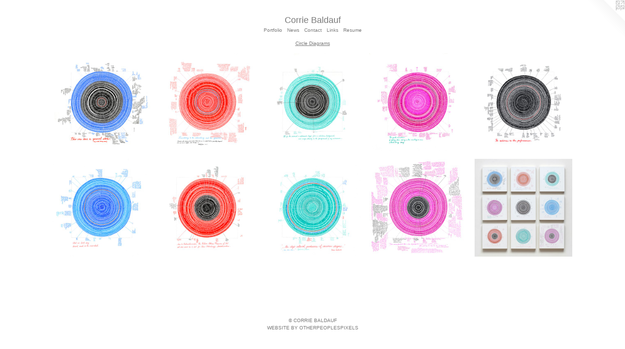

--- FILE ---
content_type: text/html;charset=utf-8
request_url: https://corriebaldauf.com/section/224620-Circle%20Diagrams.html
body_size: 5561
content:
<!doctype html><html class="no-js has-flex-styles p-section mobile-title-align--center has-mobile-menu-icon--left l-simple mobile-menu-align--center p-gallery "><head><meta charset="utf-8" /><meta content="IE=edge" http-equiv="X-UA-Compatible" /><meta http-equiv="X-OPP-Site-Id" content="6856" /><meta http-equiv="X-OPP-Revision" content="1503" /><meta http-equiv="X-OPP-Locke-Environment" content="production" /><meta http-equiv="X-OPP-Locke-Release" content="v0.0.141" /><title>Corrie Baldauf</title><link rel="canonical" href="https://corriebaldauf.com/section/224620-Circle%20Diagrams.html" /><meta content="website" property="og:type" /><meta property="og:url" content="https://corriebaldauf.com/section/224620-Circle%20Diagrams.html" /><meta property="og:title" content="Circle Diagrams
" /><meta content="width=device-width, initial-scale=1" name="viewport" /><link type="text/css" rel="stylesheet" href="//cdnjs.cloudflare.com/ajax/libs/normalize/3.0.2/normalize.min.css" /><link type="text/css" rel="stylesheet" media="only all" href="//maxcdn.bootstrapcdn.com/font-awesome/4.3.0/css/font-awesome.min.css" /><link type="text/css" rel="stylesheet" media="not all and (min-device-width: 600px) and (min-device-height: 600px)" href="/release/locke/production/v0.0.141/css/small.css" /><link type="text/css" rel="stylesheet" media="only all and (min-device-width: 600px) and (min-device-height: 600px)" href="/release/locke/production/v0.0.141/css/large-simple.css" /><link type="text/css" rel="stylesheet" media="not all and (min-device-width: 600px) and (min-device-height: 600px)" href="/r17640922130000001503/css/small-site.css" /><link type="text/css" rel="stylesheet" media="only all and (min-device-width: 600px) and (min-device-height: 600px)" href="/r17640922130000001503/css/large-site.css" /><script>window.OPP = window.OPP || {};
OPP.modernMQ = 'only all';
OPP.smallMQ = 'not all and (min-device-width: 600px) and (min-device-height: 600px)';
OPP.largeMQ = 'only all and (min-device-width: 600px) and (min-device-height: 600px)';
OPP.downURI = '/x/8/5/6/6856/.down';
OPP.gracePeriodURI = '/x/8/5/6/6856/.grace_period';
OPP.imgL = function (img) {
  !window.lazySizes && img.onerror();
};
OPP.imgE = function (img) {
  img.onerror = img.onload = null;
  img.src = img.getAttribute('data-src');
  //img.srcset = img.getAttribute('data-srcset');
};</script><script src="/release/locke/production/v0.0.141/js/modernizr.js"></script><script src="/release/locke/production/v0.0.141/js/masonry.js"></script><script src="/release/locke/production/v0.0.141/js/respimage.js"></script><script src="/release/locke/production/v0.0.141/js/ls.aspectratio.js"></script><script src="/release/locke/production/v0.0.141/js/lazysizes.js"></script><script src="/release/locke/production/v0.0.141/js/large.js"></script><script>if (!Modernizr.mq('only all')) { document.write('<link type="text/css" rel="stylesheet" href="/release/locke/production/v0.0.141/css/minimal.css">') }</script><style>.flex-spacer, #preview-0, #preview-1, #preview-2, #preview-3, #preview-4, #preview-5, #preview-6, #preview-7, #preview-8, #preview-9 {
  width: 200px;
}

#preview-0, #preview-1, #preview-2, #preview-3, #preview-4, #preview-5, #preview-6, #preview-7, #preview-8, #preview-9 {
  max-width: 1220px;
}

.preview-placeholder, .preview-image {
  font-size: 22.222221px;
}</style><script>(function(i,s,o,g,r,a,m){i['GoogleAnalyticsObject']=r;i[r]=i[r]||function(){
(i[r].q=i[r].q||[]).push(arguments)},i[r].l=1*new Date();a=s.createElement(o),
m=s.getElementsByTagName(o)[0];a.async=1;a.src=g;m.parentNode.insertBefore(a,m)
})(window,document,'script','//www.google-analytics.com/analytics.js','ga');
ga('create', 'UA-22803035-1', 'auto');
ga('send', 'pageview');</script></head><body><a class=" logo hidden--small" href="http://otherpeoplespixels.com/ref/corriebaldauf.com" title="Website by OtherPeoplesPixels" target="_blank"></a><header id="header"><a class=" site-title" href="/home.html"><span class=" site-title-text u-break-word">Corrie Baldauf</span><div class=" site-title-media"></div></a><a id="mobile-menu-icon" class="mobile-menu-icon hidden--no-js hidden--large"><svg viewBox="0 0 21 17" width="21" height="17" fill="currentColor"><rect x="0" y="0" width="21" height="3" rx="0"></rect><rect x="0" y="7" width="21" height="3" rx="0"></rect><rect x="0" y="14" width="21" height="3" rx="0"></rect></svg></a></header><nav class=" hidden--large"><ul class=" site-nav"><li class="nav-item nav-home "><a class="nav-link " href="/home.html">Home</a></li><li class="nav-item expanded nav-museum "><a class="nav-link " href="/section/48428.html">Portfolio</a><ul><li class="nav-gallery nav-item expanded "><a class="nav-link " href="/section/541561-Health%20and%20Wellness%20Graphics%20.html">Graphics</a></li><li class="nav-gallery nav-item expanded "><a class="nav-link " href="/section/497212-Circle%20Drawing%20Survey.html">Circle Drawing Survey</a></li><li class="nav-gallery nav-item expanded "><a class="nav-link " href="/section/494065-Encyclopedic%20Drawings%20.html">Encyclopedic Drawings</a></li><li class="nav-gallery nav-item expanded "><a class="nav-link " href="/section/495757-Mobile%20Diagrams%20Mediated.html">Mobile Diagrams Mediated</a></li><li class="nav-gallery nav-item expanded "><a class="selected nav-link " href="/section/224620-Circle%20Diagrams.html">Circle Diagrams
</a></li><li class="nav-gallery nav-item expanded "><a class="nav-link " href="/section/495756-Circle%20Drawings%20Monochromatic.html">Circles Monchromatic</a></li><li class="nav-gallery nav-item expanded "><a class="nav-link " href="/section/371296-Mobile%20Diagrams.html">Mobile Diagrams

</a></li><li class="nav-gallery nav-item expanded "><a class="nav-link " href="/section/483235-Circle%20Prints.html">Circle Prints</a></li><li class="nav-gallery nav-item expanded "><a class="nav-link " href="/section/514504-Road%20Trip%20Drawing%20and%20Photograph%20Combines.html">50,000 mile Road Trip </a></li><li class="nav-gallery nav-item expanded "><a class="nav-link " href="/section/506346-Early%20Wingspan%20Drawings.html">Wingspan</a></li><li class="nav-gallery nav-item expanded "><a class="nav-link " href="/section/469532-Book%20Sculptures%20.html">Books Sculptures</a></li><li class="nav-item expanded nav-museum "><a class="nav-link " href="/section/469531-Gold%20Zero%3a%20BBC%20West%20London.html">Gold Zero: BBC West London</a><ul><li class="nav-gallery nav-item "><a class="nav-link " href="/section/469528-Gold%20Zero%3aBBC%20West%20London%20.html">Gold Zero</a></li></ul></li><li class="nav-gallery nav-item expanded "><a class="nav-link " href="/section/91821-Frames%20for%20the%20People.html">Frames for the People</a></li><li class="nav-gallery nav-item expanded "><a class="nav-link " href="/section/362615-Filters%20for%20Detroit.html">Filters for Detroit</a></li><li class="nav-gallery nav-item expanded "><a class="nav-link " href="/section/423444-Filters%20for%20Lille%2c%20France.html">Filters for Lille</a></li></ul></li><li class="nav-news nav-item "><a class="nav-link " href="/news.html">News</a></li><li class="nav-item nav-contact "><a class="nav-link " href="/contact.html">Contact</a></li><li class="nav-links nav-item "><a class="nav-link " href="/links.html">Links</a></li><li class="nav-pdf nav-item "><a target="_blank" class="nav-link " href="//img-cache.oppcdn.com/fixed/6856/resume.pdf">Resume</a></li></ul></nav><div class=" content"><nav class=" hidden--small" id="nav"><header><a class=" site-title" href="/home.html"><span class=" site-title-text u-break-word">Corrie Baldauf</span><div class=" site-title-media"></div></a></header><ul class=" site-nav"><li class="nav-item nav-home "><a class="nav-link " href="/home.html">Home</a></li><li class="nav-item expanded nav-museum "><a class="nav-link " href="/section/48428.html">Portfolio</a><ul><li class="nav-gallery nav-item expanded "><a class="nav-link " href="/section/541561-Health%20and%20Wellness%20Graphics%20.html">Graphics</a></li><li class="nav-gallery nav-item expanded "><a class="nav-link " href="/section/497212-Circle%20Drawing%20Survey.html">Circle Drawing Survey</a></li><li class="nav-gallery nav-item expanded "><a class="nav-link " href="/section/494065-Encyclopedic%20Drawings%20.html">Encyclopedic Drawings</a></li><li class="nav-gallery nav-item expanded "><a class="nav-link " href="/section/495757-Mobile%20Diagrams%20Mediated.html">Mobile Diagrams Mediated</a></li><li class="nav-gallery nav-item expanded "><a class="selected nav-link " href="/section/224620-Circle%20Diagrams.html">Circle Diagrams
</a></li><li class="nav-gallery nav-item expanded "><a class="nav-link " href="/section/495756-Circle%20Drawings%20Monochromatic.html">Circles Monchromatic</a></li><li class="nav-gallery nav-item expanded "><a class="nav-link " href="/section/371296-Mobile%20Diagrams.html">Mobile Diagrams

</a></li><li class="nav-gallery nav-item expanded "><a class="nav-link " href="/section/483235-Circle%20Prints.html">Circle Prints</a></li><li class="nav-gallery nav-item expanded "><a class="nav-link " href="/section/514504-Road%20Trip%20Drawing%20and%20Photograph%20Combines.html">50,000 mile Road Trip </a></li><li class="nav-gallery nav-item expanded "><a class="nav-link " href="/section/506346-Early%20Wingspan%20Drawings.html">Wingspan</a></li><li class="nav-gallery nav-item expanded "><a class="nav-link " href="/section/469532-Book%20Sculptures%20.html">Books Sculptures</a></li><li class="nav-item expanded nav-museum "><a class="nav-link " href="/section/469531-Gold%20Zero%3a%20BBC%20West%20London.html">Gold Zero: BBC West London</a><ul><li class="nav-gallery nav-item "><a class="nav-link " href="/section/469528-Gold%20Zero%3aBBC%20West%20London%20.html">Gold Zero</a></li></ul></li><li class="nav-gallery nav-item expanded "><a class="nav-link " href="/section/91821-Frames%20for%20the%20People.html">Frames for the People</a></li><li class="nav-gallery nav-item expanded "><a class="nav-link " href="/section/362615-Filters%20for%20Detroit.html">Filters for Detroit</a></li><li class="nav-gallery nav-item expanded "><a class="nav-link " href="/section/423444-Filters%20for%20Lille%2c%20France.html">Filters for Lille</a></li></ul></li><li class="nav-news nav-item "><a class="nav-link " href="/news.html">News</a></li><li class="nav-item nav-contact "><a class="nav-link " href="/contact.html">Contact</a></li><li class="nav-links nav-item "><a class="nav-link " href="/links.html">Links</a></li><li class="nav-pdf nav-item "><a target="_blank" class="nav-link " href="//img-cache.oppcdn.com/fixed/6856/resume.pdf">Resume</a></li></ul><footer><div class=" copyright">© CORRIE BALDAUF</div><div class=" credit"><a href="http://otherpeoplespixels.com/ref/corriebaldauf.com" target="_blank">Website by OtherPeoplesPixels</a></div></footer></nav><main id="main"><div class=" page"><script src="/release/locke/production/v0.0.141/js/gallery.js"></script><h1 class="section-title title"><a href="/section/48428.html" class="root title-segment hidden--small">Portfolio</a><span class=" title-sep hidden--small"> &gt; </span><span class=" title-segment">Circle Diagrams
</span></h1><div class=" previews"><div id="preview-0" class="preview image asset media-and-info"><a class=" media" title="This was once a general store " href="/artwork/3249810-This%20was%20once%20a%20general%20store%20.html"><div class=" preview-image"><img onerror="OPP.imgE(this);" alt="Corrie Baldauf, Cranbrook, Detroit, Art Drawing" data-srcset="//img-cache.oppcdn.com/img/v1.0/s:6856/t:QkxBTksrVEVYVCtIRVJF/p:12/g:tl/o:2.5/a:50/q:90/2520x1220-w5_0WEKpp2MQEfAu.jpg/1220x1220/6164e9c00f5e555a70642e81bd75fcbd.jpg 1220w,
//img-cache.oppcdn.com/img/v1.0/s:6856/t:QkxBTksrVEVYVCtIRVJF/p:12/g:tl/o:2.5/a:50/q:90/1640x830-w5_0WEKpp2MQEfAu.jpg/830x830/ec2acbd4a5497acc82c3fd1b76393c47.jpg 830w,
//img-cache.oppcdn.com/img/v1.0/s:6856/t:QkxBTksrVEVYVCtIRVJF/p:12/g:tl/o:2.5/a:50/q:90/1400x720-w5_0WEKpp2MQEfAu.jpg/720x720/9728215fb450fc5e71cc5af8836891ee.jpg 720w,
//img-cache.oppcdn.com/img/v1.0/s:6856/t:QkxBTksrVEVYVCtIRVJF/p:12/g:tl/o:2.5/a:50/q:90/984x588-w5_0WEKpp2MQEfAu.jpg/588x588/dc9fe4710e559cae7ba3ae3cb12d034f.jpg 588w,
//img-cache.oppcdn.com/fixed/6856/assets/w5_0WEKpp2MQEfAu.jpg 480w" src="data:image/svg+xml;charset=UTF-8,%3Csvg%20xmlns%3D%27http%3A%2F%2Fwww.w3.org%2F2000%2Fsvg%27%20viewbox%3D%270%200%201220%201220%27%20width%3D%271220px%27%20height%3D%271220px%27%3E%3C%2Fsvg%3E" onload="OPP.imgL(this);" data-sizes="auto" class="u-img lazyload hidden--no-js " data-src="//img-cache.oppcdn.com/fixed/6856/assets/w5_0WEKpp2MQEfAu.jpg" data-aspectratio="1220/1220" /><noscript><img class="u-img " alt="Corrie Baldauf, Cranbrook, Detroit, Art Drawing" src="//img-cache.oppcdn.com/fixed/6856/assets/w5_0WEKpp2MQEfAu.jpg" /></noscript></div></a><div class=" info border-color"><div class=" wall-text border-color"><div class=" wt-item wt-title"><a href="/artwork/3249810-This%20was%20once%20a%20general%20store%20.html">This was once a general store </a></div><div class=" wt-item wt-media">archival print by John Hans</div><div class=" wt-item wt-dimensions">16" x 16"</div><div class=" wt-item wt-price">$500</div></div></div></div><div id="preview-1" class="preview image asset media-and-info"><a class=" media" title="Gravitating to the Astounding and the Gracious" href="/artwork/3249947-Gravitating%20to%20the%20Astounding%20and%20the%20Gracious.html"><div class=" preview-image"><img onerror="OPP.imgE(this);" alt="Corrie Baldauf circle drawing" data-srcset="//img-cache.oppcdn.com/img/v1.0/s:6856/t:QkxBTksrVEVYVCtIRVJF/p:12/g:tl/o:2.5/a:50/q:90/2520x1220-iHHF8aQPWb5WeRQ2.jpg/1220x1220/6a280c05b0194aa78b054a2565d12503.jpg 1220w,
//img-cache.oppcdn.com/img/v1.0/s:6856/t:QkxBTksrVEVYVCtIRVJF/p:12/g:tl/o:2.5/a:50/q:90/1640x830-iHHF8aQPWb5WeRQ2.jpg/830x830/4a4aff179bf54397f7e9477e1df6a38b.jpg 830w,
//img-cache.oppcdn.com/img/v1.0/s:6856/t:QkxBTksrVEVYVCtIRVJF/p:12/g:tl/o:2.5/a:50/q:90/1400x720-iHHF8aQPWb5WeRQ2.jpg/720x720/ae08597e1318e525048dec6ee654f915.jpg 720w,
//img-cache.oppcdn.com/img/v1.0/s:6856/t:QkxBTksrVEVYVCtIRVJF/p:12/g:tl/o:2.5/a:50/q:90/984x588-iHHF8aQPWb5WeRQ2.jpg/588x588/88385266f143db8963bc318195055eb6.jpg 588w,
//img-cache.oppcdn.com/fixed/6856/assets/iHHF8aQPWb5WeRQ2.jpg 480w" src="data:image/svg+xml;charset=UTF-8,%3Csvg%20xmlns%3D%27http%3A%2F%2Fwww.w3.org%2F2000%2Fsvg%27%20viewbox%3D%270%200%201220%201220%27%20width%3D%271220px%27%20height%3D%271220px%27%3E%3C%2Fsvg%3E" onload="OPP.imgL(this);" data-sizes="auto" class="u-img lazyload hidden--no-js " data-src="//img-cache.oppcdn.com/fixed/6856/assets/iHHF8aQPWb5WeRQ2.jpg" data-aspectratio="1220/1220" /><noscript><img class="u-img " alt="Corrie Baldauf circle drawing" src="//img-cache.oppcdn.com/fixed/6856/assets/iHHF8aQPWb5WeRQ2.jpg" /></noscript></div></a><div class=" info border-color"><div class=" wall-text border-color"><div class=" wt-item wt-title"><a href="/artwork/3249947-Gravitating%20to%20the%20Astounding%20and%20the%20Gracious.html">Gravitating to the Astounding and the Gracious</a></div><div class=" wt-item wt-media">ink and graphite on wood panel</div><div class=" wt-item wt-dimensions">16" x 16"</div></div></div></div><div id="preview-2" class="preview image asset media-and-info"><a class=" media" title="All for the moment a statement leaps from a nebulous background and rings clearly in the foreground of my awareness..." href="/artwork/3249819-All%20for%20the%20moment%20a%20statement%20leaps%20from%20a%20nebulous%20background%20and%20rings%20clearly%20in%20the%20foreground%20of%20my%20awareness%2e%2e%2e.html"><div class=" preview-image"><img onerror="OPP.imgE(this);" alt="Corrie Baldauf circle drawing" data-srcset="//img-cache.oppcdn.com/img/v1.0/s:6856/t:QkxBTksrVEVYVCtIRVJF/p:12/g:tl/o:2.5/a:50/q:90/2520x1220-9rksbRWoqBJwAr2t.jpg/1220x1220/237319d2c94f5dc03cd27148c9234054.jpg 1220w,
//img-cache.oppcdn.com/img/v1.0/s:6856/t:QkxBTksrVEVYVCtIRVJF/p:12/g:tl/o:2.5/a:50/q:90/1640x830-9rksbRWoqBJwAr2t.jpg/830x830/93749182bb3691a34a091508cee14ba6.jpg 830w,
//img-cache.oppcdn.com/img/v1.0/s:6856/t:QkxBTksrVEVYVCtIRVJF/p:12/g:tl/o:2.5/a:50/q:90/1400x720-9rksbRWoqBJwAr2t.jpg/720x720/aebf38c2927b50f74946a32581661442.jpg 720w,
//img-cache.oppcdn.com/img/v1.0/s:6856/t:QkxBTksrVEVYVCtIRVJF/p:12/g:tl/o:2.5/a:50/q:90/984x588-9rksbRWoqBJwAr2t.jpg/588x588/e7d3a085f5a5eaadb74151d0e829f95c.jpg 588w,
//img-cache.oppcdn.com/fixed/6856/assets/9rksbRWoqBJwAr2t.jpg 480w" src="data:image/svg+xml;charset=UTF-8,%3Csvg%20xmlns%3D%27http%3A%2F%2Fwww.w3.org%2F2000%2Fsvg%27%20viewbox%3D%270%200%201220%201220%27%20width%3D%271220px%27%20height%3D%271220px%27%3E%3C%2Fsvg%3E" onload="OPP.imgL(this);" data-sizes="auto" class="u-img lazyload hidden--no-js " data-src="//img-cache.oppcdn.com/fixed/6856/assets/9rksbRWoqBJwAr2t.jpg" data-aspectratio="1220/1220" /><noscript><img class="u-img " alt="Corrie Baldauf circle drawing" src="//img-cache.oppcdn.com/fixed/6856/assets/9rksbRWoqBJwAr2t.jpg" /></noscript></div></a><div class=" info border-color"><div class=" wall-text border-color"><div class=" wt-item wt-title"><a href="/artwork/3249819-All%20for%20the%20moment%20a%20statement%20leaps%20from%20a%20nebulous%20background%20and%20rings%20clearly%20in%20the%20foreground%20of%20my%20awareness%2e%2e%2e.html">All for the moment a statement leaps from a nebulous background and rings clearly in the foreground of my awareness...</a></div><div class=" wt-item wt-media">ink and graphite on wood panel</div><div class=" wt-item wt-dimensions">16" x 16"</div></div></div></div><div id="preview-3" class="preview image asset media-and-info"><a class=" media" title="The quick sensation of feeling, then seeing, a bee crawling on me without being stung." href="/artwork/3249954-The%20quick%20sensation%20of%20feeling%2c%20then%20seeing%2c%20a%20bee%20crawling%20on%20me%20without%20being%20stung%2e.html"><div class=" preview-image"><img onerror="OPP.imgE(this);" alt="Corrie Baldauf circle drawing" data-srcset="//img-cache.oppcdn.com/img/v1.0/s:6856/t:QkxBTksrVEVYVCtIRVJF/p:12/g:tl/o:2.5/a:50/q:90/2520x1220-wv9WkkU3lCxRw0vW.jpg/1220x1220/03c8681ba265d9a05cc64edfa3fd6b6f.jpg 1220w,
//img-cache.oppcdn.com/img/v1.0/s:6856/t:QkxBTksrVEVYVCtIRVJF/p:12/g:tl/o:2.5/a:50/q:90/1640x830-wv9WkkU3lCxRw0vW.jpg/830x830/0c8cab8c07c4fd2988eaf22ed3818653.jpg 830w,
//img-cache.oppcdn.com/img/v1.0/s:6856/t:QkxBTksrVEVYVCtIRVJF/p:12/g:tl/o:2.5/a:50/q:90/1400x720-wv9WkkU3lCxRw0vW.jpg/720x720/c56e76346eb2673db33c82aee970d1de.jpg 720w,
//img-cache.oppcdn.com/img/v1.0/s:6856/t:QkxBTksrVEVYVCtIRVJF/p:12/g:tl/o:2.5/a:50/q:90/984x588-wv9WkkU3lCxRw0vW.jpg/588x588/daa9b2cadd9f0c16914c7c16794b4716.jpg 588w,
//img-cache.oppcdn.com/fixed/6856/assets/wv9WkkU3lCxRw0vW.jpg 480w" src="data:image/svg+xml;charset=UTF-8,%3Csvg%20xmlns%3D%27http%3A%2F%2Fwww.w3.org%2F2000%2Fsvg%27%20viewbox%3D%270%200%201220%201220%27%20width%3D%271220px%27%20height%3D%271220px%27%3E%3C%2Fsvg%3E" onload="OPP.imgL(this);" data-sizes="auto" class="u-img lazyload hidden--no-js " data-src="//img-cache.oppcdn.com/fixed/6856/assets/wv9WkkU3lCxRw0vW.jpg" data-aspectratio="1220/1220" /><noscript><img class="u-img " alt="Corrie Baldauf circle drawing" src="//img-cache.oppcdn.com/fixed/6856/assets/wv9WkkU3lCxRw0vW.jpg" /></noscript></div></a><div class=" info border-color"><div class=" wall-text border-color"><div class=" wt-item wt-title"><a href="/artwork/3249954-The%20quick%20sensation%20of%20feeling%2c%20then%20seeing%2c%20a%20bee%20crawling%20on%20me%20without%20being%20stung%2e.html">The quick sensation of feeling, then seeing, a bee crawling on me without being stung.</a></div><div class=" wt-item wt-media">ink and graphite on wood panel</div><div class=" wt-item wt-dimensions">16" x 16"</div></div></div></div><div id="preview-4" class="preview image asset media-and-info"><a class=" media" title="The Audience is the Performance" href="/artwork/3249960-The%20Audience%20is%20the%20Performance.html"><div class=" preview-image"><img onerror="OPP.imgE(this);" alt="Corrie Baldauf circle drawing" data-srcset="//img-cache.oppcdn.com/img/v1.0/s:6856/t:QkxBTksrVEVYVCtIRVJF/p:12/g:tl/o:2.5/a:50/q:90/2520x1220-BmtfMXsFoyXrkyAF.jpg/1220x1220/fb11c3845de3e470701d7635b8bd90d4.jpg 1220w,
//img-cache.oppcdn.com/img/v1.0/s:6856/t:QkxBTksrVEVYVCtIRVJF/p:12/g:tl/o:2.5/a:50/q:90/1640x830-BmtfMXsFoyXrkyAF.jpg/830x830/813247e30dd8b81a85ce0b5efb6e3bed.jpg 830w,
//img-cache.oppcdn.com/img/v1.0/s:6856/t:QkxBTksrVEVYVCtIRVJF/p:12/g:tl/o:2.5/a:50/q:90/1400x720-BmtfMXsFoyXrkyAF.jpg/720x720/d8d6dca42870f245dc04ba3f0e83db3e.jpg 720w,
//img-cache.oppcdn.com/img/v1.0/s:6856/t:QkxBTksrVEVYVCtIRVJF/p:12/g:tl/o:2.5/a:50/q:90/984x588-BmtfMXsFoyXrkyAF.jpg/588x588/0d8450bf740aa1b19c7de02209657558.jpg 588w,
//img-cache.oppcdn.com/fixed/6856/assets/BmtfMXsFoyXrkyAF.jpg 480w" src="data:image/svg+xml;charset=UTF-8,%3Csvg%20xmlns%3D%27http%3A%2F%2Fwww.w3.org%2F2000%2Fsvg%27%20viewbox%3D%270%200%201220%201220%27%20width%3D%271220px%27%20height%3D%271220px%27%3E%3C%2Fsvg%3E" onload="OPP.imgL(this);" data-sizes="auto" class="u-img lazyload hidden--no-js " data-src="//img-cache.oppcdn.com/fixed/6856/assets/BmtfMXsFoyXrkyAF.jpg" data-aspectratio="1220/1220" /><noscript><img class="u-img " alt="Corrie Baldauf circle drawing" src="//img-cache.oppcdn.com/fixed/6856/assets/BmtfMXsFoyXrkyAF.jpg" /></noscript></div></a><div class=" info border-color"><div class=" wall-text border-color"><div class=" wt-item wt-title"><a href="/artwork/3249960-The%20Audience%20is%20the%20Performance.html">The Audience is the Performance</a></div><div class=" wt-item wt-media">ink and graphite on wood panel</div><div class=" wt-item wt-dimensions">16" x 16"</div></div></div></div><div id="preview-5" class="preview image asset media-and-info"><a class=" media" title="What we don't say doesn't need to be recorded" href="/artwork/3249973-What%20we%20don%27t%20say%20doesn%27t%20need%20to%20be%20recorded.html"><div class=" preview-image"><img onerror="OPP.imgE(this);" alt="Corrie Baldauf circle drawing" data-srcset="//img-cache.oppcdn.com/img/v1.0/s:6856/t:QkxBTksrVEVYVCtIRVJF/p:12/g:tl/o:2.5/a:50/q:90/2520x1220-_uJF08WR0BQ0c0vP.jpg/1220x1220/050add40490c1ebd26c1732bdc51296f.jpg 1220w,
//img-cache.oppcdn.com/img/v1.0/s:6856/t:QkxBTksrVEVYVCtIRVJF/p:12/g:tl/o:2.5/a:50/q:90/1640x830-_uJF08WR0BQ0c0vP.jpg/830x830/6d48deaa09e6d673b37915b9a6c24330.jpg 830w,
//img-cache.oppcdn.com/img/v1.0/s:6856/t:QkxBTksrVEVYVCtIRVJF/p:12/g:tl/o:2.5/a:50/q:90/1400x720-_uJF08WR0BQ0c0vP.jpg/720x720/1785589b91da965eca85127176fdc7a7.jpg 720w,
//img-cache.oppcdn.com/img/v1.0/s:6856/t:QkxBTksrVEVYVCtIRVJF/p:12/g:tl/o:2.5/a:50/q:90/984x588-_uJF08WR0BQ0c0vP.jpg/588x588/e9e8d1e26c6b7fcc3ef1dc19452b281d.jpg 588w,
//img-cache.oppcdn.com/fixed/6856/assets/_uJF08WR0BQ0c0vP.jpg 480w" src="data:image/svg+xml;charset=UTF-8,%3Csvg%20xmlns%3D%27http%3A%2F%2Fwww.w3.org%2F2000%2Fsvg%27%20viewbox%3D%270%200%201220%201220%27%20width%3D%271220px%27%20height%3D%271220px%27%3E%3C%2Fsvg%3E" onload="OPP.imgL(this);" data-sizes="auto" class="u-img lazyload hidden--no-js " data-src="//img-cache.oppcdn.com/fixed/6856/assets/_uJF08WR0BQ0c0vP.jpg" data-aspectratio="1220/1220" /><noscript><img class="u-img " alt="Corrie Baldauf circle drawing" src="//img-cache.oppcdn.com/fixed/6856/assets/_uJF08WR0BQ0c0vP.jpg" /></noscript></div></a><div class=" info border-color"><div class=" wall-text border-color"><div class=" wt-item wt-title"><a href="/artwork/3249973-What%20we%20don%27t%20say%20doesn%27t%20need%20to%20be%20recorded.html">What we don't say doesn't need to be recorded</a></div><div class=" wt-item wt-media">ink and graphite on wood panel</div><div class=" wt-item wt-dimensions">16" x 16"</div></div></div></div><div id="preview-6" class="preview image asset media-and-info"><a class=" media" title="The Nelson Atkins Museum of Art will now serve as a net for Claes Oldenberg's Shuttlecocks" href="/artwork/3249769-The%20Nelson%20Atkins%20Museum%20of%20Art%20will%20now%20serve%20as%20a%20net%20for%20Claes%20Oldenberg%27s%20Shuttlecocks.html"><div class=" preview-image"><img onerror="OPP.imgE(this);" alt="Corrie Baldauf Nelson Atkins Museum of Art " data-srcset="//img-cache.oppcdn.com/img/v1.0/s:6856/t:QkxBTksrVEVYVCtIRVJF/p:12/g:tl/o:2.5/a:50/q:90/2520x1220-I5O85se8k45dseUp.jpg/1220x1220/bff0fa6ca3c235020e74797676045315.jpg 1220w,
//img-cache.oppcdn.com/img/v1.0/s:6856/t:QkxBTksrVEVYVCtIRVJF/p:12/g:tl/o:2.5/a:50/q:90/1640x830-I5O85se8k45dseUp.jpg/830x830/64be3c7dbf71fbc83f036d3a75e24c5f.jpg 830w,
//img-cache.oppcdn.com/img/v1.0/s:6856/t:QkxBTksrVEVYVCtIRVJF/p:12/g:tl/o:2.5/a:50/q:90/1400x720-I5O85se8k45dseUp.jpg/720x720/9928ba7943aa5a4444e5bc2a4bbde012.jpg 720w,
//img-cache.oppcdn.com/img/v1.0/s:6856/t:QkxBTksrVEVYVCtIRVJF/p:12/g:tl/o:2.5/a:50/q:90/984x588-I5O85se8k45dseUp.jpg/588x588/5c194dcf93afa2d140e7731d7f624e84.jpg 588w,
//img-cache.oppcdn.com/fixed/6856/assets/I5O85se8k45dseUp.jpg 480w" src="data:image/svg+xml;charset=UTF-8,%3Csvg%20xmlns%3D%27http%3A%2F%2Fwww.w3.org%2F2000%2Fsvg%27%20viewbox%3D%270%200%201220%201220%27%20width%3D%271220px%27%20height%3D%271220px%27%3E%3C%2Fsvg%3E" onload="OPP.imgL(this);" data-sizes="auto" class="u-img lazyload hidden--no-js " data-src="//img-cache.oppcdn.com/fixed/6856/assets/I5O85se8k45dseUp.jpg" data-aspectratio="1220/1220" /><noscript><img class="u-img " alt="Corrie Baldauf Nelson Atkins Museum of Art " src="//img-cache.oppcdn.com/fixed/6856/assets/I5O85se8k45dseUp.jpg" /></noscript></div></a><div class=" info border-color"><div class=" wall-text border-color"><div class=" wt-item wt-title"><a href="/artwork/3249769-The%20Nelson%20Atkins%20Museum%20of%20Art%20will%20now%20serve%20as%20a%20net%20for%20Claes%20Oldenberg%27s%20Shuttlecocks.html">The Nelson Atkins Museum of Art will now serve as a net for Claes Oldenberg's Shuttlecocks</a></div><div class=" wt-item wt-media">archival print </div><div class=" wt-item wt-dimensions">16" x 16"</div><div class=" wt-item wt-price">$500</div></div></div></div><div id="preview-7" class="preview image asset media-and-info"><a class=" media" title="&quot;...the city's cultural producers of various stripes...&quot; Vince Carducci" href="/artwork/3249977-%22%2e%2e%2ethe%20city%27s%20cultural%20producers%20of%20various%20stripes%2e%2e%2e%22%20Vince%20Carducci.html"><div class=" preview-image"><img onerror="OPP.imgE(this);" alt="Corrie Baldauf circle drawing" data-srcset="//img-cache.oppcdn.com/img/v1.0/s:6856/t:QkxBTksrVEVYVCtIRVJF/p:12/g:tl/o:2.5/a:50/q:90/2520x1220-hCbCpfICPgS8nnRG.jpg/1220x1220/d083333b80c9d8e1e7e58562e8c24603.jpg 1220w,
//img-cache.oppcdn.com/img/v1.0/s:6856/t:QkxBTksrVEVYVCtIRVJF/p:12/g:tl/o:2.5/a:50/q:90/1640x830-hCbCpfICPgS8nnRG.jpg/830x830/3309df7b254c07daaa9622cddd48c683.jpg 830w,
//img-cache.oppcdn.com/img/v1.0/s:6856/t:QkxBTksrVEVYVCtIRVJF/p:12/g:tl/o:2.5/a:50/q:90/1400x720-hCbCpfICPgS8nnRG.jpg/720x720/200961e89d7c1d1388b2e5f08a7d1974.jpg 720w,
//img-cache.oppcdn.com/img/v1.0/s:6856/t:QkxBTksrVEVYVCtIRVJF/p:12/g:tl/o:2.5/a:50/q:90/984x588-hCbCpfICPgS8nnRG.jpg/588x588/4ee183d98564b692297356824a54070f.jpg 588w,
//img-cache.oppcdn.com/fixed/6856/assets/hCbCpfICPgS8nnRG.jpg 480w" src="data:image/svg+xml;charset=UTF-8,%3Csvg%20xmlns%3D%27http%3A%2F%2Fwww.w3.org%2F2000%2Fsvg%27%20viewbox%3D%270%200%201220%201220%27%20width%3D%271220px%27%20height%3D%271220px%27%3E%3C%2Fsvg%3E" onload="OPP.imgL(this);" data-sizes="auto" class="u-img lazyload hidden--no-js " data-src="//img-cache.oppcdn.com/fixed/6856/assets/hCbCpfICPgS8nnRG.jpg" data-aspectratio="1220/1220" /><noscript><img class="u-img " alt="Corrie Baldauf circle drawing" src="//img-cache.oppcdn.com/fixed/6856/assets/hCbCpfICPgS8nnRG.jpg" /></noscript></div></a><div class=" info border-color"><div class=" wall-text border-color"><div class=" wt-item wt-title"><a href="/artwork/3249977-%22%2e%2e%2ethe%20city%27s%20cultural%20producers%20of%20various%20stripes%2e%2e%2e%22%20Vince%20Carducci.html">"...the city's cultural producers of various stripes..." Vince Carducci</a></div><div class=" wt-item wt-media">ink and graphite on wood panel</div><div class=" wt-item wt-dimensions">16" x 16"</div></div></div></div><div id="preview-8" class="preview image asset media-and-info"><a class=" media" title="Time moves forward like a line of perspective moves into a picture plane...often pushing its way into the background." href="/artwork/3249824-Time%20moves%20forward%20like%20a%20line%20of%20perspective%20moves%20into%20a%20picture%20plane%2e%2e%2eoften%20pushing%20its%20way%20into%20the%20background%2e.html"><div class=" preview-image"><img onerror="OPP.imgE(this);" alt="Corrie Baldauf circle drawing" data-srcset="//img-cache.oppcdn.com/img/v1.0/s:6856/t:QkxBTksrVEVYVCtIRVJF/p:12/g:tl/o:2.5/a:50/q:90/2520x1220-3Rc1wSgPwLTHbGot.jpg/1220x1220/ed08a30fd3025391b827fea8d666fbf8.jpg 1220w,
//img-cache.oppcdn.com/img/v1.0/s:6856/t:QkxBTksrVEVYVCtIRVJF/p:12/g:tl/o:2.5/a:50/q:90/1640x830-3Rc1wSgPwLTHbGot.jpg/830x830/1901b5cda884b6b0f6aa44229ffdcbdc.jpg 830w,
//img-cache.oppcdn.com/img/v1.0/s:6856/t:QkxBTksrVEVYVCtIRVJF/p:12/g:tl/o:2.5/a:50/q:90/1400x720-3Rc1wSgPwLTHbGot.jpg/720x720/7825b490ac83842f899f18817058c614.jpg 720w,
//img-cache.oppcdn.com/img/v1.0/s:6856/t:QkxBTksrVEVYVCtIRVJF/p:12/g:tl/o:2.5/a:50/q:90/984x588-3Rc1wSgPwLTHbGot.jpg/588x588/b1d755a79a700318fb043a78fc2ef7b3.jpg 588w,
//img-cache.oppcdn.com/fixed/6856/assets/3Rc1wSgPwLTHbGot.jpg 480w" src="data:image/svg+xml;charset=UTF-8,%3Csvg%20xmlns%3D%27http%3A%2F%2Fwww.w3.org%2F2000%2Fsvg%27%20viewbox%3D%270%200%201220%201220%27%20width%3D%271220px%27%20height%3D%271220px%27%3E%3C%2Fsvg%3E" onload="OPP.imgL(this);" data-sizes="auto" class="u-img lazyload hidden--no-js " data-src="//img-cache.oppcdn.com/fixed/6856/assets/3Rc1wSgPwLTHbGot.jpg" data-aspectratio="1220/1220" /><noscript><img class="u-img " alt="Corrie Baldauf circle drawing" src="//img-cache.oppcdn.com/fixed/6856/assets/3Rc1wSgPwLTHbGot.jpg" /></noscript></div></a><div class=" info border-color"><div class=" wall-text border-color"><div class=" wt-item wt-title"><a href="/artwork/3249824-Time%20moves%20forward%20like%20a%20line%20of%20perspective%20moves%20into%20a%20picture%20plane%2e%2e%2eoften%20pushing%20its%20way%20into%20the%20background%2e.html">Time moves forward like a line of perspective moves into a picture plane...often pushing its way into the background.</a></div><div class=" wt-item wt-media">ink and graphite on wood panel</div><div class=" wt-item wt-dimensions">16" x 16"</div></div></div></div><div id="preview-9" class="preview image asset media-and-info"><a class=" media" title="Joining Series 2011 - present" href="/artwork/3249939-Joining%20Series%202011%20-%20present.html"><div class=" preview-image"><img onerror="OPP.imgE(this);" alt="Corrie Baldauf circle drawing" data-srcset="//img-cache.oppcdn.com/img/v1.0/s:6856/t:QkxBTksrVEVYVCtIRVJF/p:12/g:tl/o:2.5/a:50/q:90/2520x1220-Vg3UXJCJfyz_axfd.jpg/1220x1220/51555cacb86a15596be12086dab5fc3a.jpg 1220w,
//img-cache.oppcdn.com/img/v1.0/s:6856/t:QkxBTksrVEVYVCtIRVJF/p:12/g:tl/o:2.5/a:50/q:90/1640x830-Vg3UXJCJfyz_axfd.jpg/830x830/3e7a3edfc60e0bda4891e22accedb4dd.jpg 830w,
//img-cache.oppcdn.com/img/v1.0/s:6856/t:QkxBTksrVEVYVCtIRVJF/p:12/g:tl/o:2.5/a:50/q:90/1400x720-Vg3UXJCJfyz_axfd.jpg/720x720/bd53fba98df144a48576581626bcf4b3.jpg 720w,
//img-cache.oppcdn.com/img/v1.0/s:6856/t:QkxBTksrVEVYVCtIRVJF/p:12/g:tl/o:2.5/a:50/q:90/984x588-Vg3UXJCJfyz_axfd.jpg/588x588/80779f43ff29d1dcea35ed55138a75a3.jpg 588w,
//img-cache.oppcdn.com/fixed/6856/assets/Vg3UXJCJfyz_axfd.jpg 480w" src="data:image/svg+xml;charset=UTF-8,%3Csvg%20xmlns%3D%27http%3A%2F%2Fwww.w3.org%2F2000%2Fsvg%27%20viewbox%3D%270%200%201220%201220%27%20width%3D%271220px%27%20height%3D%271220px%27%3E%3C%2Fsvg%3E" onload="OPP.imgL(this);" data-sizes="auto" class="u-img lazyload hidden--no-js " data-src="//img-cache.oppcdn.com/fixed/6856/assets/Vg3UXJCJfyz_axfd.jpg" data-aspectratio="1220/1220" /><noscript><img class="u-img " alt="Corrie Baldauf circle drawing" src="//img-cache.oppcdn.com/fixed/6856/assets/Vg3UXJCJfyz_axfd.jpg" /></noscript></div></a><div class=" info border-color"><div class=" wall-text border-color"><div class=" wt-item wt-title"><a href="/artwork/3249939-Joining%20Series%202011%20-%20present.html">Joining Series 2011 - present</a></div><div class=" wt-item wt-media">ink and graphite on wood panels</div><div class=" wt-item wt-dimensions">16" x 16"</div></div></div></div></div></div></main></div><footer><div class=" copyright">© CORRIE BALDAUF</div><div class=" credit"><a href="http://otherpeoplespixels.com/ref/corriebaldauf.com" target="_blank">Website by OtherPeoplesPixels</a></div></footer><div class=" offline"></div><script src="/release/locke/production/v0.0.141/js/small.js"></script><script>var a2a_config = a2a_config || {};a2a_config.prioritize = ['facebook','twitter','linkedin','googleplus','pinterest','instagram','tumblr','share'];a2a_config.onclick = 1;(function(){  var a = document.createElement('script');  a.type = 'text/javascript'; a.async = true;  a.src = '//static.addtoany.com/menu/page.js';  document.getElementsByTagName('head')[0].appendChild(a);})();</script><script src="https://otherpeoplespixels.com/static/enable-preview.js"></script></body></html>

--- FILE ---
content_type: text/css;charset=utf-8
request_url: https://corriebaldauf.com/r17640922130000001503/css/large-site.css
body_size: 423
content:
body {
  background-color: #FFFFFF;
  font-weight: normal;
  font-style: normal;
  font-family: "Helvetica", sans-serif;
}

body {
  color: #7a7a7a;
}

main a {
  color: #7a7a7a;
}

main a:hover {
  text-decoration: underline;
  color: #949494;
}

main a:visited {
  color: #949494;
}

.site-title, .mobile-menu-icon {
  color: #7a7a7a;
}

.site-nav, .mobile-menu-link, nav:before, nav:after {
  color: #7a7a7a;
}

.site-nav a {
  color: #7a7a7a;
}

.site-nav a:hover {
  text-decoration: none;
  color: #949494;
}

.site-nav a:visited {
  color: #7a7a7a;
}

.site-nav a.selected {
  color: #949494;
}

.site-nav:hover a.selected {
  color: #7a7a7a;
}

footer {
  color: #7a7a7a;
}

footer a {
  color: #7a7a7a;
}

footer a:hover {
  text-decoration: underline;
  color: #949494;
}

footer a:visited {
  color: #949494;
}

.title, .news-item-title, .flex-page-title {
  color: #7a7a7a;
}

.title a {
  color: #7a7a7a;
}

.title a:hover {
  text-decoration: none;
  color: #949494;
}

.title a:visited {
  color: #7a7a7a;
}

.hr, .hr-before:before, .hr-after:after, .hr-before--small:before, .hr-before--large:before, .hr-after--small:after, .hr-after--large:after {
  border-top-color: #e0e0e0;
}

.button {
  background: #7a7a7a;
  color: #FFFFFF;
}

.social-icon {
  background-color: #7a7a7a;
  color: #FFFFFF;
}

.welcome-modal {
  background-color: #FFFFFF;
}

.share-button .social-icon {
  color: #7a7a7a;
}

.site-title {
  font-family: "Helvetica", sans-serif;
  font-style: normal;
  font-weight: 400;
}

.site-nav {
  font-family: "Helvetica", sans-serif;
  font-style: normal;
  font-weight: 400;
}

.section-title, .parent-title, .news-item-title, .link-name, .preview-placeholder, .preview-image, .flex-page-title {
  font-family: "Helvetica", sans-serif;
  font-style: normal;
  font-weight: 400;
}

body {
  font-size: 10px;
}

.site-title {
  font-size: 18px;
}

.site-nav {
  font-size: 10px;
}

.title, .news-item-title, .link-name, .flex-page-title {
  font-size: 10px;
}

.border-color {
  border-color: hsla(0, 0%, 47.843136%, 0.2);
}

.p-artwork .page-nav a {
  color: #7a7a7a;
}

.p-artwork .page-nav a:hover {
  text-decoration: none;
  color: #7a7a7a;
}

.p-artwork .page-nav a:visited {
  color: #7a7a7a;
}

.wordy {
  text-align: left;
}

--- FILE ---
content_type: text/css;charset=utf-8
request_url: https://corriebaldauf.com/r17640922130000001503/css/small-site.css
body_size: 308
content:
body {
  background-color: #FFFFFF;
  font-weight: normal;
  font-style: normal;
  font-family: "Helvetica", sans-serif;
}

body {
  color: #7a7a7a;
}

main a {
  color: #7a7a7a;
}

main a:hover {
  text-decoration: underline;
  color: #949494;
}

main a:visited {
  color: #949494;
}

.site-title, .mobile-menu-icon {
  color: #7a7a7a;
}

.site-nav, .mobile-menu-link, nav:before, nav:after {
  color: #7a7a7a;
}

.site-nav a {
  color: #7a7a7a;
}

.site-nav a:hover {
  text-decoration: none;
  color: #949494;
}

.site-nav a:visited {
  color: #7a7a7a;
}

.site-nav a.selected {
  color: #949494;
}

.site-nav:hover a.selected {
  color: #7a7a7a;
}

footer {
  color: #7a7a7a;
}

footer a {
  color: #7a7a7a;
}

footer a:hover {
  text-decoration: underline;
  color: #949494;
}

footer a:visited {
  color: #949494;
}

.title, .news-item-title, .flex-page-title {
  color: #7a7a7a;
}

.title a {
  color: #7a7a7a;
}

.title a:hover {
  text-decoration: none;
  color: #949494;
}

.title a:visited {
  color: #7a7a7a;
}

.hr, .hr-before:before, .hr-after:after, .hr-before--small:before, .hr-before--large:before, .hr-after--small:after, .hr-after--large:after {
  border-top-color: #e0e0e0;
}

.button {
  background: #7a7a7a;
  color: #FFFFFF;
}

.social-icon {
  background-color: #7a7a7a;
  color: #FFFFFF;
}

.welcome-modal {
  background-color: #FFFFFF;
}

.site-title {
  font-family: "Helvetica", sans-serif;
  font-style: normal;
  font-weight: 400;
}

nav {
  font-family: "Helvetica", sans-serif;
  font-style: normal;
  font-weight: 400;
}

.wordy {
  text-align: left;
}

.site-title {
  font-size: 2.1875rem;
}

footer .credit a {
  color: #7a7a7a;
}

--- FILE ---
content_type: text/plain
request_url: https://www.google-analytics.com/j/collect?v=1&_v=j102&a=902412203&t=pageview&_s=1&dl=https%3A%2F%2Fcorriebaldauf.com%2Fsection%2F224620-Circle%2520Diagrams.html&ul=en-us%40posix&dt=Corrie%20Baldauf&sr=1280x720&vp=1280x720&_u=IEBAAEABAAAAACAAI~&jid=1065320207&gjid=186859011&cid=1702846888.1769035304&tid=UA-22803035-1&_gid=86657371.1769035304&_r=1&_slc=1&z=67152723
body_size: -451
content:
2,cG-FHSYRFNN46